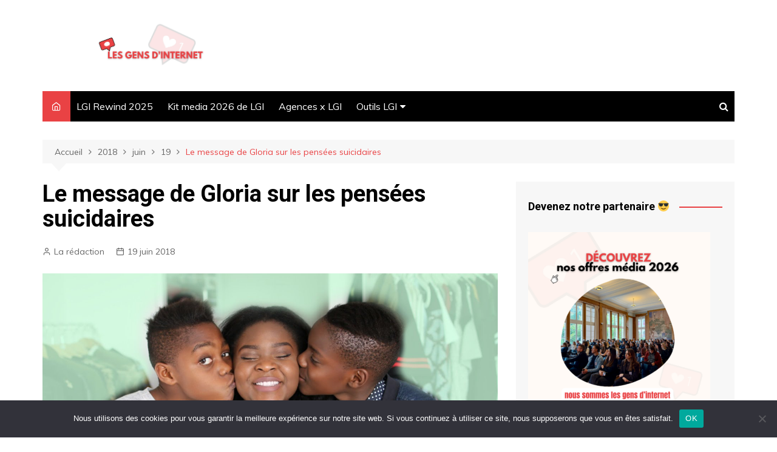

--- FILE ---
content_type: text/html; charset=UTF-8
request_url: https://gensdinternet.fr/2018/06/19/le-message-de-gloria-sur-les-pensees-suicidaires/
body_size: 18082
content:
		<!doctype html>
		<html lang="fr-FR">
	 	<head>
		<meta charset="UTF-8">
		<meta name="viewport" content="width=device-width, initial-scale=1">
		<link rel="profile" href="http://gmpg.org/xfn/11">
		<meta name='robots' content='index, follow, max-image-preview:large, max-snippet:-1, max-video-preview:-1' />
<script>window._wca = window._wca || [];</script>

	<!-- This site is optimized with the Yoast SEO plugin v21.8 - https://yoast.com/wordpress/plugins/seo/ -->
	<title>Le message de Gloria sur les pensées suicidaires - Les Gens d&#039;Internet</title>
	<link rel="canonical" href="https://gensdinternet.fr/2018/06/19/le-message-de-gloria-sur-les-pensees-suicidaires/" />
	<meta property="og:locale" content="fr_FR" />
	<meta property="og:type" content="article" />
	<meta property="og:title" content="Le message de Gloria sur les pensées suicidaires - Les Gens d&#039;Internet" />
	<meta property="og:description" content="Prenez soin de vos proches." />
	<meta property="og:url" content="https://gensdinternet.fr/2018/06/19/le-message-de-gloria-sur-les-pensees-suicidaires/" />
	<meta property="og:site_name" content="Les Gens d&#039;Internet" />
	<meta property="article:published_time" content="2018-06-19T10:00:03+00:00" />
	<meta property="og:image" content="https://gensdinternet.fr/wp-content/uploads/2018/01/mademoiselle-gloria.jpg" />
	<meta property="og:image:width" content="1280" />
	<meta property="og:image:height" content="715" />
	<meta property="og:image:type" content="image/jpeg" />
	<meta name="author" content="La rédaction" />
	<meta name="twitter:card" content="summary_large_image" />
	<meta name="twitter:creator" content="@Gensd_Internet" />
	<meta name="twitter:site" content="@Gensd_Internet" />
	<meta name="twitter:label1" content="Écrit par" />
	<meta name="twitter:data1" content="La rédaction" />
	<meta name="twitter:label2" content="Durée de lecture estimée" />
	<meta name="twitter:data2" content="1 minute" />
	<script type="application/ld+json" class="yoast-schema-graph">{"@context":"https://schema.org","@graph":[{"@type":"Article","@id":"https://gensdinternet.fr/2018/06/19/le-message-de-gloria-sur-les-pensees-suicidaires/#article","isPartOf":{"@id":"https://gensdinternet.fr/2018/06/19/le-message-de-gloria-sur-les-pensees-suicidaires/"},"author":{"name":"La rédaction","@id":"https://gensdinternet.fr/#/schema/person/fdb75cd192eed903d6bfd20fc3449e12"},"headline":"Le message de Gloria sur les pensées suicidaires","datePublished":"2018-06-19T10:00:03+00:00","dateModified":"2018-06-19T10:00:03+00:00","mainEntityOfPage":{"@id":"https://gensdinternet.fr/2018/06/19/le-message-de-gloria-sur-les-pensees-suicidaires/"},"wordCount":263,"commentCount":0,"publisher":{"@id":"https://gensdinternet.fr/#/schema/person/fdb75cd192eed903d6bfd20fc3449e12"},"image":{"@id":"https://gensdinternet.fr/2018/06/19/le-message-de-gloria-sur-les-pensees-suicidaires/#primaryimage"},"thumbnailUrl":"https://gensdinternet.fr/wp-content/uploads/2018/01/mademoiselle-gloria.jpg","keywords":["Gloria","suicide"],"articleSection":["YouTube"],"inLanguage":"fr-FR","potentialAction":[{"@type":"CommentAction","name":"Comment","target":["https://gensdinternet.fr/2018/06/19/le-message-de-gloria-sur-les-pensees-suicidaires/#respond"]}]},{"@type":"WebPage","@id":"https://gensdinternet.fr/2018/06/19/le-message-de-gloria-sur-les-pensees-suicidaires/","url":"https://gensdinternet.fr/2018/06/19/le-message-de-gloria-sur-les-pensees-suicidaires/","name":"Le message de Gloria sur les pensées suicidaires - Les Gens d&#039;Internet","isPartOf":{"@id":"https://gensdinternet.fr/#website"},"primaryImageOfPage":{"@id":"https://gensdinternet.fr/2018/06/19/le-message-de-gloria-sur-les-pensees-suicidaires/#primaryimage"},"image":{"@id":"https://gensdinternet.fr/2018/06/19/le-message-de-gloria-sur-les-pensees-suicidaires/#primaryimage"},"thumbnailUrl":"https://gensdinternet.fr/wp-content/uploads/2018/01/mademoiselle-gloria.jpg","datePublished":"2018-06-19T10:00:03+00:00","dateModified":"2018-06-19T10:00:03+00:00","breadcrumb":{"@id":"https://gensdinternet.fr/2018/06/19/le-message-de-gloria-sur-les-pensees-suicidaires/#breadcrumb"},"inLanguage":"fr-FR","potentialAction":[{"@type":"ReadAction","target":["https://gensdinternet.fr/2018/06/19/le-message-de-gloria-sur-les-pensees-suicidaires/"]}]},{"@type":"ImageObject","inLanguage":"fr-FR","@id":"https://gensdinternet.fr/2018/06/19/le-message-de-gloria-sur-les-pensees-suicidaires/#primaryimage","url":"https://gensdinternet.fr/wp-content/uploads/2018/01/mademoiselle-gloria.jpg","contentUrl":"https://gensdinternet.fr/wp-content/uploads/2018/01/mademoiselle-gloria.jpg","width":1280,"height":715},{"@type":"BreadcrumbList","@id":"https://gensdinternet.fr/2018/06/19/le-message-de-gloria-sur-les-pensees-suicidaires/#breadcrumb","itemListElement":[{"@type":"ListItem","position":1,"name":"Accueil","item":"https://gensdinternet.fr/"},{"@type":"ListItem","position":2,"name":"Le message de Gloria sur les pensées suicidaires"}]},{"@type":"WebSite","@id":"https://gensdinternet.fr/#website","url":"https://gensdinternet.fr/","name":"Les Gens d&#039;Internet - Tout savoir sur les blogueurs, YouTubeurs et Instagrameurs","description":"","publisher":{"@id":"https://gensdinternet.fr/#/schema/person/fdb75cd192eed903d6bfd20fc3449e12"},"potentialAction":[{"@type":"SearchAction","target":{"@type":"EntryPoint","urlTemplate":"https://gensdinternet.fr/?s={search_term_string}"},"query-input":"required name=search_term_string"}],"inLanguage":"fr-FR"},{"@type":["Person","Organization"],"@id":"https://gensdinternet.fr/#/schema/person/fdb75cd192eed903d6bfd20fc3449e12","name":"La rédaction","image":{"@type":"ImageObject","inLanguage":"fr-FR","@id":"https://gensdinternet.fr/#/schema/person/image/","url":"https://gensdinternet.fr/wp-content/uploads/2021/08/cropped-cropped-gens-dinternet-banniere.png","contentUrl":"https://gensdinternet.fr/wp-content/uploads/2021/08/cropped-cropped-gens-dinternet-banniere.png","width":1480,"height":370,"caption":"La rédaction"},"logo":{"@id":"https://gensdinternet.fr/#/schema/person/image/"},"description":"La rédaction du magazine en ligne Les Gens d'Internet rédige quotidiennement des articles sur le marketing d'influence et plus généralement, sur les réseaux sociaux. Pour nous contacter: contact@gensdinternet.fr","sameAs":["https://www.instagram.com/les_gens_dinternet/","https://www.linkedin.com/in/les-gens-d-internet/","https://twitter.com/Gensd_Internet","https://www.youtube.com/channel/UCfjB5E8SQ0aNmilPCjKPn_w?view_as=subscriber"]}]}</script>
	<!-- / Yoast SEO plugin. -->


<link rel='dns-prefetch' href='//stats.wp.com' />
<link rel='dns-prefetch' href='//fonts.googleapis.com' />
<link rel="alternate" type="application/rss+xml" title="Les Gens d&#039;Internet &raquo; Flux" href="https://gensdinternet.fr/feed/" />
<link rel="alternate" type="application/rss+xml" title="Les Gens d&#039;Internet &raquo; Flux des commentaires" href="https://gensdinternet.fr/comments/feed/" />
<link rel="alternate" type="application/rss+xml" title="Les Gens d&#039;Internet &raquo; Le message de Gloria sur les pensées suicidaires Flux des commentaires" href="https://gensdinternet.fr/2018/06/19/le-message-de-gloria-sur-les-pensees-suicidaires/feed/" />
<script type="text/javascript">
/* <![CDATA[ */
window._wpemojiSettings = {"baseUrl":"https:\/\/s.w.org\/images\/core\/emoji\/14.0.0\/72x72\/","ext":".png","svgUrl":"https:\/\/s.w.org\/images\/core\/emoji\/14.0.0\/svg\/","svgExt":".svg","source":{"concatemoji":"https:\/\/gensdinternet.fr\/wp-includes\/js\/wp-emoji-release.min.js?ver=6.4.7"}};
/*! This file is auto-generated */
!function(i,n){var o,s,e;function c(e){try{var t={supportTests:e,timestamp:(new Date).valueOf()};sessionStorage.setItem(o,JSON.stringify(t))}catch(e){}}function p(e,t,n){e.clearRect(0,0,e.canvas.width,e.canvas.height),e.fillText(t,0,0);var t=new Uint32Array(e.getImageData(0,0,e.canvas.width,e.canvas.height).data),r=(e.clearRect(0,0,e.canvas.width,e.canvas.height),e.fillText(n,0,0),new Uint32Array(e.getImageData(0,0,e.canvas.width,e.canvas.height).data));return t.every(function(e,t){return e===r[t]})}function u(e,t,n){switch(t){case"flag":return n(e,"\ud83c\udff3\ufe0f\u200d\u26a7\ufe0f","\ud83c\udff3\ufe0f\u200b\u26a7\ufe0f")?!1:!n(e,"\ud83c\uddfa\ud83c\uddf3","\ud83c\uddfa\u200b\ud83c\uddf3")&&!n(e,"\ud83c\udff4\udb40\udc67\udb40\udc62\udb40\udc65\udb40\udc6e\udb40\udc67\udb40\udc7f","\ud83c\udff4\u200b\udb40\udc67\u200b\udb40\udc62\u200b\udb40\udc65\u200b\udb40\udc6e\u200b\udb40\udc67\u200b\udb40\udc7f");case"emoji":return!n(e,"\ud83e\udef1\ud83c\udffb\u200d\ud83e\udef2\ud83c\udfff","\ud83e\udef1\ud83c\udffb\u200b\ud83e\udef2\ud83c\udfff")}return!1}function f(e,t,n){var r="undefined"!=typeof WorkerGlobalScope&&self instanceof WorkerGlobalScope?new OffscreenCanvas(300,150):i.createElement("canvas"),a=r.getContext("2d",{willReadFrequently:!0}),o=(a.textBaseline="top",a.font="600 32px Arial",{});return e.forEach(function(e){o[e]=t(a,e,n)}),o}function t(e){var t=i.createElement("script");t.src=e,t.defer=!0,i.head.appendChild(t)}"undefined"!=typeof Promise&&(o="wpEmojiSettingsSupports",s=["flag","emoji"],n.supports={everything:!0,everythingExceptFlag:!0},e=new Promise(function(e){i.addEventListener("DOMContentLoaded",e,{once:!0})}),new Promise(function(t){var n=function(){try{var e=JSON.parse(sessionStorage.getItem(o));if("object"==typeof e&&"number"==typeof e.timestamp&&(new Date).valueOf()<e.timestamp+604800&&"object"==typeof e.supportTests)return e.supportTests}catch(e){}return null}();if(!n){if("undefined"!=typeof Worker&&"undefined"!=typeof OffscreenCanvas&&"undefined"!=typeof URL&&URL.createObjectURL&&"undefined"!=typeof Blob)try{var e="postMessage("+f.toString()+"("+[JSON.stringify(s),u.toString(),p.toString()].join(",")+"));",r=new Blob([e],{type:"text/javascript"}),a=new Worker(URL.createObjectURL(r),{name:"wpTestEmojiSupports"});return void(a.onmessage=function(e){c(n=e.data),a.terminate(),t(n)})}catch(e){}c(n=f(s,u,p))}t(n)}).then(function(e){for(var t in e)n.supports[t]=e[t],n.supports.everything=n.supports.everything&&n.supports[t],"flag"!==t&&(n.supports.everythingExceptFlag=n.supports.everythingExceptFlag&&n.supports[t]);n.supports.everythingExceptFlag=n.supports.everythingExceptFlag&&!n.supports.flag,n.DOMReady=!1,n.readyCallback=function(){n.DOMReady=!0}}).then(function(){return e}).then(function(){var e;n.supports.everything||(n.readyCallback(),(e=n.source||{}).concatemoji?t(e.concatemoji):e.wpemoji&&e.twemoji&&(t(e.twemoji),t(e.wpemoji)))}))}((window,document),window._wpemojiSettings);
/* ]]> */
</script>
<style id='wp-emoji-styles-inline-css' type='text/css'>

	img.wp-smiley, img.emoji {
		display: inline !important;
		border: none !important;
		box-shadow: none !important;
		height: 1em !important;
		width: 1em !important;
		margin: 0 0.07em !important;
		vertical-align: -0.1em !important;
		background: none !important;
		padding: 0 !important;
	}
</style>
<link rel='stylesheet' id='wp-block-library-css' href='https://gensdinternet.fr/wp-includes/css/dist/block-library/style.min.css?ver=6.4.7' type='text/css' media='all' />
<style id='wp-block-library-inline-css' type='text/css'>
.has-text-align-justify{text-align:justify;}
</style>
<style id='wp-block-library-theme-inline-css' type='text/css'>
.wp-block-audio figcaption{color:#555;font-size:13px;text-align:center}.is-dark-theme .wp-block-audio figcaption{color:hsla(0,0%,100%,.65)}.wp-block-audio{margin:0 0 1em}.wp-block-code{border:1px solid #ccc;border-radius:4px;font-family:Menlo,Consolas,monaco,monospace;padding:.8em 1em}.wp-block-embed figcaption{color:#555;font-size:13px;text-align:center}.is-dark-theme .wp-block-embed figcaption{color:hsla(0,0%,100%,.65)}.wp-block-embed{margin:0 0 1em}.blocks-gallery-caption{color:#555;font-size:13px;text-align:center}.is-dark-theme .blocks-gallery-caption{color:hsla(0,0%,100%,.65)}.wp-block-image figcaption{color:#555;font-size:13px;text-align:center}.is-dark-theme .wp-block-image figcaption{color:hsla(0,0%,100%,.65)}.wp-block-image{margin:0 0 1em}.wp-block-pullquote{border-bottom:4px solid;border-top:4px solid;color:currentColor;margin-bottom:1.75em}.wp-block-pullquote cite,.wp-block-pullquote footer,.wp-block-pullquote__citation{color:currentColor;font-size:.8125em;font-style:normal;text-transform:uppercase}.wp-block-quote{border-left:.25em solid;margin:0 0 1.75em;padding-left:1em}.wp-block-quote cite,.wp-block-quote footer{color:currentColor;font-size:.8125em;font-style:normal;position:relative}.wp-block-quote.has-text-align-right{border-left:none;border-right:.25em solid;padding-left:0;padding-right:1em}.wp-block-quote.has-text-align-center{border:none;padding-left:0}.wp-block-quote.is-large,.wp-block-quote.is-style-large,.wp-block-quote.is-style-plain{border:none}.wp-block-search .wp-block-search__label{font-weight:700}.wp-block-search__button{border:1px solid #ccc;padding:.375em .625em}:where(.wp-block-group.has-background){padding:1.25em 2.375em}.wp-block-separator.has-css-opacity{opacity:.4}.wp-block-separator{border:none;border-bottom:2px solid;margin-left:auto;margin-right:auto}.wp-block-separator.has-alpha-channel-opacity{opacity:1}.wp-block-separator:not(.is-style-wide):not(.is-style-dots){width:100px}.wp-block-separator.has-background:not(.is-style-dots){border-bottom:none;height:1px}.wp-block-separator.has-background:not(.is-style-wide):not(.is-style-dots){height:2px}.wp-block-table{margin:0 0 1em}.wp-block-table td,.wp-block-table th{word-break:normal}.wp-block-table figcaption{color:#555;font-size:13px;text-align:center}.is-dark-theme .wp-block-table figcaption{color:hsla(0,0%,100%,.65)}.wp-block-video figcaption{color:#555;font-size:13px;text-align:center}.is-dark-theme .wp-block-video figcaption{color:hsla(0,0%,100%,.65)}.wp-block-video{margin:0 0 1em}.wp-block-template-part.has-background{margin-bottom:0;margin-top:0;padding:1.25em 2.375em}
</style>
<link rel='stylesheet' id='mediaelement-css' href='https://gensdinternet.fr/wp-includes/js/mediaelement/mediaelementplayer-legacy.min.css?ver=4.2.17' type='text/css' media='all' />
<link rel='stylesheet' id='wp-mediaelement-css' href='https://gensdinternet.fr/wp-includes/js/mediaelement/wp-mediaelement.min.css?ver=6.4.7' type='text/css' media='all' />
<style id='classic-theme-styles-inline-css' type='text/css'>
/*! This file is auto-generated */
.wp-block-button__link{color:#fff;background-color:#32373c;border-radius:9999px;box-shadow:none;text-decoration:none;padding:calc(.667em + 2px) calc(1.333em + 2px);font-size:1.125em}.wp-block-file__button{background:#32373c;color:#fff;text-decoration:none}
</style>
<style id='global-styles-inline-css' type='text/css'>
body{--wp--preset--color--black: #000000;--wp--preset--color--cyan-bluish-gray: #abb8c3;--wp--preset--color--white: #ffffff;--wp--preset--color--pale-pink: #f78da7;--wp--preset--color--vivid-red: #cf2e2e;--wp--preset--color--luminous-vivid-orange: #ff6900;--wp--preset--color--luminous-vivid-amber: #fcb900;--wp--preset--color--light-green-cyan: #7bdcb5;--wp--preset--color--vivid-green-cyan: #00d084;--wp--preset--color--pale-cyan-blue: #8ed1fc;--wp--preset--color--vivid-cyan-blue: #0693e3;--wp--preset--color--vivid-purple: #9b51e0;--wp--preset--gradient--vivid-cyan-blue-to-vivid-purple: linear-gradient(135deg,rgba(6,147,227,1) 0%,rgb(155,81,224) 100%);--wp--preset--gradient--light-green-cyan-to-vivid-green-cyan: linear-gradient(135deg,rgb(122,220,180) 0%,rgb(0,208,130) 100%);--wp--preset--gradient--luminous-vivid-amber-to-luminous-vivid-orange: linear-gradient(135deg,rgba(252,185,0,1) 0%,rgba(255,105,0,1) 100%);--wp--preset--gradient--luminous-vivid-orange-to-vivid-red: linear-gradient(135deg,rgba(255,105,0,1) 0%,rgb(207,46,46) 100%);--wp--preset--gradient--very-light-gray-to-cyan-bluish-gray: linear-gradient(135deg,rgb(238,238,238) 0%,rgb(169,184,195) 100%);--wp--preset--gradient--cool-to-warm-spectrum: linear-gradient(135deg,rgb(74,234,220) 0%,rgb(151,120,209) 20%,rgb(207,42,186) 40%,rgb(238,44,130) 60%,rgb(251,105,98) 80%,rgb(254,248,76) 100%);--wp--preset--gradient--blush-light-purple: linear-gradient(135deg,rgb(255,206,236) 0%,rgb(152,150,240) 100%);--wp--preset--gradient--blush-bordeaux: linear-gradient(135deg,rgb(254,205,165) 0%,rgb(254,45,45) 50%,rgb(107,0,62) 100%);--wp--preset--gradient--luminous-dusk: linear-gradient(135deg,rgb(255,203,112) 0%,rgb(199,81,192) 50%,rgb(65,88,208) 100%);--wp--preset--gradient--pale-ocean: linear-gradient(135deg,rgb(255,245,203) 0%,rgb(182,227,212) 50%,rgb(51,167,181) 100%);--wp--preset--gradient--electric-grass: linear-gradient(135deg,rgb(202,248,128) 0%,rgb(113,206,126) 100%);--wp--preset--gradient--midnight: linear-gradient(135deg,rgb(2,3,129) 0%,rgb(40,116,252) 100%);--wp--preset--font-size--small: 16px;--wp--preset--font-size--medium: 28px;--wp--preset--font-size--large: 32px;--wp--preset--font-size--x-large: 42px;--wp--preset--font-size--larger: 38px;--wp--preset--spacing--20: 0.44rem;--wp--preset--spacing--30: 0.67rem;--wp--preset--spacing--40: 1rem;--wp--preset--spacing--50: 1.5rem;--wp--preset--spacing--60: 2.25rem;--wp--preset--spacing--70: 3.38rem;--wp--preset--spacing--80: 5.06rem;--wp--preset--shadow--natural: 6px 6px 9px rgba(0, 0, 0, 0.2);--wp--preset--shadow--deep: 12px 12px 50px rgba(0, 0, 0, 0.4);--wp--preset--shadow--sharp: 6px 6px 0px rgba(0, 0, 0, 0.2);--wp--preset--shadow--outlined: 6px 6px 0px -3px rgba(255, 255, 255, 1), 6px 6px rgba(0, 0, 0, 1);--wp--preset--shadow--crisp: 6px 6px 0px rgba(0, 0, 0, 1);}:where(.is-layout-flex){gap: 0.5em;}:where(.is-layout-grid){gap: 0.5em;}body .is-layout-flow > .alignleft{float: left;margin-inline-start: 0;margin-inline-end: 2em;}body .is-layout-flow > .alignright{float: right;margin-inline-start: 2em;margin-inline-end: 0;}body .is-layout-flow > .aligncenter{margin-left: auto !important;margin-right: auto !important;}body .is-layout-constrained > .alignleft{float: left;margin-inline-start: 0;margin-inline-end: 2em;}body .is-layout-constrained > .alignright{float: right;margin-inline-start: 2em;margin-inline-end: 0;}body .is-layout-constrained > .aligncenter{margin-left: auto !important;margin-right: auto !important;}body .is-layout-constrained > :where(:not(.alignleft):not(.alignright):not(.alignfull)){max-width: var(--wp--style--global--content-size);margin-left: auto !important;margin-right: auto !important;}body .is-layout-constrained > .alignwide{max-width: var(--wp--style--global--wide-size);}body .is-layout-flex{display: flex;}body .is-layout-flex{flex-wrap: wrap;align-items: center;}body .is-layout-flex > *{margin: 0;}body .is-layout-grid{display: grid;}body .is-layout-grid > *{margin: 0;}:where(.wp-block-columns.is-layout-flex){gap: 2em;}:where(.wp-block-columns.is-layout-grid){gap: 2em;}:where(.wp-block-post-template.is-layout-flex){gap: 1.25em;}:where(.wp-block-post-template.is-layout-grid){gap: 1.25em;}.has-black-color{color: var(--wp--preset--color--black) !important;}.has-cyan-bluish-gray-color{color: var(--wp--preset--color--cyan-bluish-gray) !important;}.has-white-color{color: var(--wp--preset--color--white) !important;}.has-pale-pink-color{color: var(--wp--preset--color--pale-pink) !important;}.has-vivid-red-color{color: var(--wp--preset--color--vivid-red) !important;}.has-luminous-vivid-orange-color{color: var(--wp--preset--color--luminous-vivid-orange) !important;}.has-luminous-vivid-amber-color{color: var(--wp--preset--color--luminous-vivid-amber) !important;}.has-light-green-cyan-color{color: var(--wp--preset--color--light-green-cyan) !important;}.has-vivid-green-cyan-color{color: var(--wp--preset--color--vivid-green-cyan) !important;}.has-pale-cyan-blue-color{color: var(--wp--preset--color--pale-cyan-blue) !important;}.has-vivid-cyan-blue-color{color: var(--wp--preset--color--vivid-cyan-blue) !important;}.has-vivid-purple-color{color: var(--wp--preset--color--vivid-purple) !important;}.has-black-background-color{background-color: var(--wp--preset--color--black) !important;}.has-cyan-bluish-gray-background-color{background-color: var(--wp--preset--color--cyan-bluish-gray) !important;}.has-white-background-color{background-color: var(--wp--preset--color--white) !important;}.has-pale-pink-background-color{background-color: var(--wp--preset--color--pale-pink) !important;}.has-vivid-red-background-color{background-color: var(--wp--preset--color--vivid-red) !important;}.has-luminous-vivid-orange-background-color{background-color: var(--wp--preset--color--luminous-vivid-orange) !important;}.has-luminous-vivid-amber-background-color{background-color: var(--wp--preset--color--luminous-vivid-amber) !important;}.has-light-green-cyan-background-color{background-color: var(--wp--preset--color--light-green-cyan) !important;}.has-vivid-green-cyan-background-color{background-color: var(--wp--preset--color--vivid-green-cyan) !important;}.has-pale-cyan-blue-background-color{background-color: var(--wp--preset--color--pale-cyan-blue) !important;}.has-vivid-cyan-blue-background-color{background-color: var(--wp--preset--color--vivid-cyan-blue) !important;}.has-vivid-purple-background-color{background-color: var(--wp--preset--color--vivid-purple) !important;}.has-black-border-color{border-color: var(--wp--preset--color--black) !important;}.has-cyan-bluish-gray-border-color{border-color: var(--wp--preset--color--cyan-bluish-gray) !important;}.has-white-border-color{border-color: var(--wp--preset--color--white) !important;}.has-pale-pink-border-color{border-color: var(--wp--preset--color--pale-pink) !important;}.has-vivid-red-border-color{border-color: var(--wp--preset--color--vivid-red) !important;}.has-luminous-vivid-orange-border-color{border-color: var(--wp--preset--color--luminous-vivid-orange) !important;}.has-luminous-vivid-amber-border-color{border-color: var(--wp--preset--color--luminous-vivid-amber) !important;}.has-light-green-cyan-border-color{border-color: var(--wp--preset--color--light-green-cyan) !important;}.has-vivid-green-cyan-border-color{border-color: var(--wp--preset--color--vivid-green-cyan) !important;}.has-pale-cyan-blue-border-color{border-color: var(--wp--preset--color--pale-cyan-blue) !important;}.has-vivid-cyan-blue-border-color{border-color: var(--wp--preset--color--vivid-cyan-blue) !important;}.has-vivid-purple-border-color{border-color: var(--wp--preset--color--vivid-purple) !important;}.has-vivid-cyan-blue-to-vivid-purple-gradient-background{background: var(--wp--preset--gradient--vivid-cyan-blue-to-vivid-purple) !important;}.has-light-green-cyan-to-vivid-green-cyan-gradient-background{background: var(--wp--preset--gradient--light-green-cyan-to-vivid-green-cyan) !important;}.has-luminous-vivid-amber-to-luminous-vivid-orange-gradient-background{background: var(--wp--preset--gradient--luminous-vivid-amber-to-luminous-vivid-orange) !important;}.has-luminous-vivid-orange-to-vivid-red-gradient-background{background: var(--wp--preset--gradient--luminous-vivid-orange-to-vivid-red) !important;}.has-very-light-gray-to-cyan-bluish-gray-gradient-background{background: var(--wp--preset--gradient--very-light-gray-to-cyan-bluish-gray) !important;}.has-cool-to-warm-spectrum-gradient-background{background: var(--wp--preset--gradient--cool-to-warm-spectrum) !important;}.has-blush-light-purple-gradient-background{background: var(--wp--preset--gradient--blush-light-purple) !important;}.has-blush-bordeaux-gradient-background{background: var(--wp--preset--gradient--blush-bordeaux) !important;}.has-luminous-dusk-gradient-background{background: var(--wp--preset--gradient--luminous-dusk) !important;}.has-pale-ocean-gradient-background{background: var(--wp--preset--gradient--pale-ocean) !important;}.has-electric-grass-gradient-background{background: var(--wp--preset--gradient--electric-grass) !important;}.has-midnight-gradient-background{background: var(--wp--preset--gradient--midnight) !important;}.has-small-font-size{font-size: var(--wp--preset--font-size--small) !important;}.has-medium-font-size{font-size: var(--wp--preset--font-size--medium) !important;}.has-large-font-size{font-size: var(--wp--preset--font-size--large) !important;}.has-x-large-font-size{font-size: var(--wp--preset--font-size--x-large) !important;}
.wp-block-navigation a:where(:not(.wp-element-button)){color: inherit;}
:where(.wp-block-post-template.is-layout-flex){gap: 1.25em;}:where(.wp-block-post-template.is-layout-grid){gap: 1.25em;}
:where(.wp-block-columns.is-layout-flex){gap: 2em;}:where(.wp-block-columns.is-layout-grid){gap: 2em;}
.wp-block-pullquote{font-size: 1.5em;line-height: 1.6;}
</style>
<link rel='stylesheet' id='cookie-notice-front-css' href='https://gensdinternet.fr/wp-content/plugins/cookie-notice/css/front.min.css?ver=2.5.7' type='text/css' media='all' />
<link rel='stylesheet' id='woocommerce-layout-css' href='https://gensdinternet.fr/wp-content/plugins/woocommerce/assets/css/woocommerce-layout.css?ver=8.4.2' type='text/css' media='all' />
<style id='woocommerce-layout-inline-css' type='text/css'>

	.infinite-scroll .woocommerce-pagination {
		display: none;
	}
</style>
<link rel='stylesheet' id='woocommerce-smallscreen-css' href='https://gensdinternet.fr/wp-content/plugins/woocommerce/assets/css/woocommerce-smallscreen.css?ver=8.4.2' type='text/css' media='only screen and (max-width: 768px)' />
<link rel='stylesheet' id='woocommerce-general-css' href='https://gensdinternet.fr/wp-content/plugins/woocommerce/assets/css/woocommerce.css?ver=8.4.2' type='text/css' media='all' />
<style id='woocommerce-inline-inline-css' type='text/css'>
.woocommerce form .form-row .required { visibility: visible; }
</style>
<link rel='stylesheet' id='cream-magazine-style-css' href='https://gensdinternet.fr/wp-content/themes/cream-magazine/style.css?ver=2.0.9' type='text/css' media='all' />
<link crossorigin="anonymous" rel='stylesheet' id='cream-magazine-fonts-css' href='https://fonts.googleapis.com/css?family=Roboto%3A400%2C400i%2C500%2C500i%2C700%2C700i%7CMuli%3A400%2C400i%2C600%2C600i%2C700%2C700i%2C800%2C800i&#038;subset=latin%2Clatin-ext&#038;ver=6.4.7' type='text/css' media='all' />
<link rel='stylesheet' id='cream-magazine-main-css' href='https://gensdinternet.fr/wp-content/themes/cream-magazine/assets/dist/css/main.css?ver=2.0.9' type='text/css' media='all' />
<link rel='stylesheet' id='upw_theme_standard-css' href='https://gensdinternet.fr/wp-content/plugins/ultimate-posts-widget/css/upw-theme-standard.min.css?ver=6.4.7' type='text/css' media='all' />
<link rel='stylesheet' id='tablepress-default-css' href='https://gensdinternet.fr/wp-content/plugins/tablepress/css/build/default.css?ver=3.2.1' type='text/css' media='all' />
<script type="text/javascript" id="cookie-notice-front-js-before">
/* <![CDATA[ */
var cnArgs = {"ajaxUrl":"https:\/\/gensdinternet.fr\/wp-admin\/admin-ajax.php","nonce":"158c3c8e38","hideEffect":"fade","position":"bottom","onScroll":false,"onScrollOffset":100,"onClick":false,"cookieName":"cookie_notice_accepted","cookieTime":2592000,"cookieTimeRejected":2592000,"globalCookie":false,"redirection":false,"cache":false,"revokeCookies":false,"revokeCookiesOpt":"automatic"};
/* ]]> */
</script>
<script type="text/javascript" src="https://gensdinternet.fr/wp-content/plugins/cookie-notice/js/front.min.js?ver=2.5.7" id="cookie-notice-front-js"></script>
<script type="text/javascript" src="https://gensdinternet.fr/wp-includes/js/jquery/jquery.min.js?ver=3.7.1" id="jquery-core-js"></script>
<script type="text/javascript" src="https://gensdinternet.fr/wp-includes/js/jquery/jquery-migrate.min.js?ver=3.4.1" id="jquery-migrate-js"></script>
<script type="text/javascript" src="https://gensdinternet.fr/wp-content/plugins/woocommerce/assets/js/jquery-blockui/jquery.blockUI.min.js?ver=2.7.0-wc.8.4.2" id="jquery-blockui-js" defer="defer" data-wp-strategy="defer"></script>
<script type="text/javascript" id="wc-add-to-cart-js-extra">
/* <![CDATA[ */
var wc_add_to_cart_params = {"ajax_url":"\/wp-admin\/admin-ajax.php","wc_ajax_url":"\/?wc-ajax=%%endpoint%%","i18n_view_cart":"Voir le panier","cart_url":"https:\/\/gensdinternet.fr\/panier\/","is_cart":"","cart_redirect_after_add":"no"};
/* ]]> */
</script>
<script type="text/javascript" src="https://gensdinternet.fr/wp-content/plugins/woocommerce/assets/js/frontend/add-to-cart.min.js?ver=8.4.2" id="wc-add-to-cart-js" defer="defer" data-wp-strategy="defer"></script>
<script type="text/javascript" src="https://gensdinternet.fr/wp-content/plugins/woocommerce/assets/js/js-cookie/js.cookie.min.js?ver=2.1.4-wc.8.4.2" id="js-cookie-js" defer="defer" data-wp-strategy="defer"></script>
<script type="text/javascript" id="woocommerce-js-extra">
/* <![CDATA[ */
var woocommerce_params = {"ajax_url":"\/wp-admin\/admin-ajax.php","wc_ajax_url":"\/?wc-ajax=%%endpoint%%"};
/* ]]> */
</script>
<script type="text/javascript" src="https://gensdinternet.fr/wp-content/plugins/woocommerce/assets/js/frontend/woocommerce.min.js?ver=8.4.2" id="woocommerce-js" defer="defer" data-wp-strategy="defer"></script>
<script defer type="text/javascript" src="https://stats.wp.com/s-202605.js" id="woocommerce-analytics-js"></script>
<link rel="https://api.w.org/" href="https://gensdinternet.fr/wp-json/" /><link rel="alternate" type="application/json" href="https://gensdinternet.fr/wp-json/wp/v2/posts/2156" /><link rel="EditURI" type="application/rsd+xml" title="RSD" href="https://gensdinternet.fr/xmlrpc.php?rsd" />
<meta name="generator" content="WordPress 6.4.7" />
<meta name="generator" content="WooCommerce 8.4.2" />
<link rel='shortlink' href='https://gensdinternet.fr/?p=2156' />
<link rel="alternate" type="application/json+oembed" href="https://gensdinternet.fr/wp-json/oembed/1.0/embed?url=https%3A%2F%2Fgensdinternet.fr%2F2018%2F06%2F19%2Fle-message-de-gloria-sur-les-pensees-suicidaires%2F" />
<link rel="alternate" type="text/xml+oembed" href="https://gensdinternet.fr/wp-json/oembed/1.0/embed?url=https%3A%2F%2Fgensdinternet.fr%2F2018%2F06%2F19%2Fle-message-de-gloria-sur-les-pensees-suicidaires%2F&#038;format=xml" />

		<!-- GA Google Analytics @ https://m0n.co/ga -->
		<script async src="https://www.googletagmanager.com/gtag/js?id=G-9RTN2WWST7"></script>
		<script>
			window.dataLayer = window.dataLayer || [];
			function gtag(){dataLayer.push(arguments);}
			gtag('js', new Date());
			gtag('config', 'G-9RTN2WWST7');
		</script>

		<style>img#wpstats{display:none}</style>
		<link rel="pingback" href="https://gensdinternet.fr/xmlrpc.php">		<style>
							a:hover {

					text-decoration: none !important;
				}
								button,
				input[type="button"],
				input[type="reset"],
				input[type="submit"],
				.primary-navigation > ul > li.home-btn,
				.cm_header_lay_three .primary-navigation > ul > li.home-btn,
				.news_ticker_wrap .ticker_head,
				#toTop,
				.section-title h2::after,
				.sidebar-widget-area .widget .widget-title h2::after,
				.footer-widget-container .widget .widget-title h2::after,
				#comments div#respond h3#reply-title::after,
				#comments h2.comments-title:after,
				.post_tags a,
				.owl-carousel .owl-nav button.owl-prev, 
				.owl-carousel .owl-nav button.owl-next,
				.cm_author_widget .author-detail-link a,
				.error_foot form input[type="submit"], 
				.widget_search form input[type="submit"],
				.header-search-container input[type="submit"],
				.trending_widget_carousel .owl-dots button.owl-dot,
				.pagination .page-numbers.current,
				.post-navigation .nav-links .nav-previous a, 
				.post-navigation .nav-links .nav-next a,
				#comments form input[type="submit"],
				footer .widget.widget_search form input[type="submit"]:hover,
				.widget_product_search .woocommerce-product-search button[type="submit"],
				.woocommerce ul.products li.product .button,
				.woocommerce .woocommerce-pagination ul.page-numbers li span.current,
				.woocommerce .product div.summary .cart button.single_add_to_cart_button,
				.woocommerce .product div.woocommerce-tabs div.panel #reviews #review_form_wrapper .comment-form p.form-submit .submit,
				.woocommerce .product section.related > h2::after,
				.woocommerce .cart .button:hover, 
				.woocommerce .cart .button:focus, 
				.woocommerce .cart input.button:hover, 
				.woocommerce .cart input.button:focus, 
				.woocommerce #respond input#submit:hover, 
				.woocommerce #respond input#submit:focus, 
				.woocommerce button.button:hover, 
				.woocommerce button.button:focus, 
				.woocommerce input.button:hover, 
				.woocommerce input.button:focus,
				.woocommerce #respond input#submit.alt:hover, 
				.woocommerce a.button.alt:hover, 
				.woocommerce button.button.alt:hover, 
				.woocommerce input.button.alt:hover,
				.woocommerce a.remove:hover,
				.woocommerce-account .woocommerce-MyAccount-navigation ul li.is-active a,
				.woocommerce a.button:hover, 
				.woocommerce a.button:focus,
				.widget_product_tag_cloud .tagcloud a:hover, 
				.widget_product_tag_cloud .tagcloud a:focus,
				.woocommerce .widget_price_filter .price_slider_wrapper .ui-slider .ui-slider-handle,
				.error_page_top_portion,
				.primary-navigation ul li a span.menu-item-description {

					background-color: #e94244;
				}
				

				a:hover,
				.post_title h2 a:hover,
				.post_title h2 a:focus,
				.post_meta li a:hover,
				.post_meta li a:focus,
				ul.social-icons li a[href*=".com"]:hover::before,
				.ticker_carousel .owl-nav button.owl-prev i, 
				.ticker_carousel .owl-nav button.owl-next i,
				.news_ticker_wrap .ticker_items .item a:hover,
				.news_ticker_wrap .ticker_items .item a:focus,
				.cm_banner .post_title h2 a:hover,
				.cm_banner .post_meta li a:hover,
				.cm_middle_post_widget_one .post_title h2 a:hover, 
				.cm_middle_post_widget_one .post_meta li a:hover,
				.cm_middle_post_widget_three .post_thumb .post-holder a:hover,
				.cm_middle_post_widget_three .post_thumb .post-holder a:focus,
				.cm_middle_post_widget_six .middle_widget_six_carousel .item .card .card_content a:hover, 
				.cm_middle_post_widget_six .middle_widget_six_carousel .item .card .card_content a:focus,
				.cm_post_widget_twelve .card .post-holder a:hover, 
				.cm_post_widget_twelve .card .post-holder a:focus,
				.cm_post_widget_seven .card .card_content a:hover, 
				.cm_post_widget_seven .card .card_content a:focus,
				.copyright_section a:hover,
				.footer_nav ul li a:hover,
				.breadcrumb ul li:last-child span,
				.pagination .page-numbers:hover,
				#comments ol.comment-list li article footer.comment-meta .comment-metadata span.edit-link a:hover,
				#comments ol.comment-list li article .reply a:hover,
				.social-share ul li a:hover,
				ul.social-icons li a:hover,
				ul.social-icons li a:focus,
				.woocommerce ul.products li.product a:hover,
				.woocommerce ul.products li.product .price,
				.woocommerce .woocommerce-pagination ul.page-numbers li a.page-numbers:hover,
				.woocommerce div.product p.price, 
				.woocommerce div.product span.price,
				.video_section .video_details .post_title h2 a:hover,
				.primary-navigation.dark li a:hover,
				footer .footer_inner a:hover,
				.footer-widget-container ul.post_meta li:hover span, 
				.footer-widget-container ul.post_meta li:hover a,
				ul.post_meta li a:hover,
				.cm-post-widget-two .big-card .post-holder .post_title h2 a:hover,
				.cm-post-widget-two .big-card .post_meta li a:hover,
				.copyright_section .copyrights a,
				.breadcrumb ul li a:hover, 
				.breadcrumb ul li a:hover span {

					color: #e94244;
				}
				
				.ticker_carousel .owl-nav button.owl-prev, 
				.ticker_carousel .owl-nav button.owl-next,
				.error_foot form input[type="submit"], 
				.widget_search form input[type="submit"],
				.pagination .page-numbers:hover,
				#comments form input[type="submit"],
				.social-share ul li a:hover,
				.header-search-container .search-form-entry,
				.widget_product_search .woocommerce-product-search button[type="submit"],
				.woocommerce .woocommerce-pagination ul.page-numbers li span.current,
				.woocommerce .woocommerce-pagination ul.page-numbers li a.page-numbers:hover,
				.woocommerce a.remove:hover,
				.ticker_carousel .owl-nav button.owl-prev:hover, 
				.ticker_carousel .owl-nav button.owl-next:hover,
				footer .widget.widget_search form input[type="submit"]:hover,
				.trending_widget_carousel .owl-dots button.owl-dot,
				.the_content blockquote,
				.widget_tag_cloud .tagcloud a:hover {

					border-color: #e94244;
				}
								header .mask {
					background-color: rgba(0,0,0,0.2);
				}
								.site-description {

					color: #000000;
				}
								body {

					font-family: Muli;
				}
								h1, 
				h2, 
				h3, 
				h4, 
				h5, 
				h6, 
				.site-title {

					font-family: Roboto;
				}
									.entry_cats ul.post-categories li a {

						background-color: #e94244;
					}
										.entry_cats ul.post-categories li a {

						color: #fff;
					}
										.entry_cats ul.post-categories li a:hover {

						background-color: #efefef;
					}
										.entry_cats ul.post-categories li a:hover {

						color: #fff;
					}
					
				.the_content a,
				.the_content a {

					color: #e94244;
				}
								.the_content a:hover,
				.the_content a:hover {

					color: #010101;
				}
							.post-display-grid .card_content .cm-post-excerpt {
				margin-top: 15px;
			}
		</style>
			<noscript><style>.woocommerce-product-gallery{ opacity: 1 !important; }</style></noscript>
	<meta name="generator" content="Elementor 3.20.2; features: e_optimized_assets_loading, e_optimized_css_loading, e_font_icon_svg, additional_custom_breakpoints, block_editor_assets_optimize, e_image_loading_optimization; settings: css_print_method-external, google_font-enabled, font_display-swap">
		<style type="text/css">
					.site-title,
			.site-description {
				position: absolute;
				clip: rect(1px, 1px, 1px, 1px);
			}
				</style>
		<link rel="amphtml" href="https://gensdinternet.fr/2018/06/19/le-message-de-gloria-sur-les-pensees-suicidaires/amp/"><link rel="icon" href="https://gensdinternet.fr/wp-content/uploads/2021/08/cropped-L-G-I-1-32x32.png" sizes="32x32" />
<link rel="icon" href="https://gensdinternet.fr/wp-content/uploads/2021/08/cropped-L-G-I-1-192x192.png" sizes="192x192" />
<link rel="apple-touch-icon" href="https://gensdinternet.fr/wp-content/uploads/2021/08/cropped-L-G-I-1-180x180.png" />
<meta name="msapplication-TileImage" content="https://gensdinternet.fr/wp-content/uploads/2021/08/cropped-L-G-I-1-270x270.png" />
	</head>
 	 		<body class="post-template-default single single-post postid-2156 single-format-standard wp-custom-logo wp-embed-responsive theme-cream-magazine cookies-not-set woocommerce-no-js cm-mobile-content-sidebar right-sidebar cm_woocommerce woocommerce-active elementor-default elementor-kit-29846">
                        <a class="skip-link screen-reader-text" href="#content">Aller au contenu</a>
         		<div class="page-wrapper">
 	<header class="general-header cm-header-style-one">
        <div class="cm-container">
        <div class="logo-container">
            <div class="row align-items-center">
                <div class="cm-col-lg-4 cm-col-12">
                     		<div class="logo">
 			<a href="https://gensdinternet.fr/" class="custom-logo-link" rel="home"><img fetchpriority="high" width="1480" height="370" src="https://gensdinternet.fr/wp-content/uploads/2021/08/cropped-cropped-gens-dinternet-banniere.png" class="custom-logo" alt="les gens d&#039;internet" decoding="async" srcset="https://gensdinternet.fr/wp-content/uploads/2021/08/cropped-cropped-gens-dinternet-banniere.png 1480w, https://gensdinternet.fr/wp-content/uploads/2021/08/cropped-cropped-gens-dinternet-banniere-600x150.png 600w, https://gensdinternet.fr/wp-content/uploads/2021/08/cropped-cropped-gens-dinternet-banniere-300x75.png 300w, https://gensdinternet.fr/wp-content/uploads/2021/08/cropped-cropped-gens-dinternet-banniere-1024x256.png 1024w, https://gensdinternet.fr/wp-content/uploads/2021/08/cropped-cropped-gens-dinternet-banniere-768x192.png 768w" sizes="(max-width: 1480px) 100vw, 1480px" /></a>        </div><!-- .logo -->
 		                </div><!-- .col -->
                            </div><!-- .row -->
        </div><!-- .logo-container -->
        <nav class="main-navigation">
            <div id="main-nav" class="primary-navigation">
                <ul id="menu-sous-le-titre" class=""><li class="home-btn"><a href="https://gensdinternet.fr/"><i class="feather icon-home" aria-hidden="true"></i></a></li><li id="menu-item-42288" class="menu-item menu-item-type-custom menu-item-object-custom menu-item-42288"><a href="https://www.youtube.com/playlist?list=PLWcJ2W-k8wD1ze_Ok5wvCAaL6GwoSGb0p">LGI Rewind 2025</a></li>
<li id="menu-item-40367" class="menu-item menu-item-type-custom menu-item-object-custom menu-item-40367"><a href="https://gensdinternet.fr/les-offres-de-communication-et-marketing-de-lgi-pour-2026/">Kit media 2026 de LGI</a></li>
<li id="menu-item-41909" class="menu-item menu-item-type-custom menu-item-object-custom menu-item-41909"><a href="https://gensdinternet.fr/2025/11/25/4-manieres-de-collaborer-avec-lgi-en-2026-quand-on-est-une-agence/">Agences x LGI</a></li>
<li id="menu-item-33297" class="menu-item menu-item-type-custom menu-item-object-custom menu-item-has-children menu-item-33297"><a href="https://gensdinternet.fr/influence-et-social-media-decouvrez-les-meilleurs-outils/">Outils LGI</a>
<ul class="sub-menu">
	<li id="menu-item-36337" class="menu-item menu-item-type-custom menu-item-object-custom menu-item-36337"><a href="https://gensdinternet.fr/stellar-la-plateforme-dinfluence-marketing-tout-en-un-qui-vous-fait-atteindre-les-etoiles/">Stellar, plateforme d&rsquo;influence tout-en-un</a></li>
</ul>
</li>
</ul>            </div><!-- .primary-navigation -->
            <div class="header-search-container">
                <div class="search-form-entry">
                    <form role="search" class="cm-search-form" method="get" action="https://gensdinternet.fr/"><input type="search" name="s" placeholder="Saisissez Ici" value"" ><button type="submit" class="cm-submit-btn"><i class="feather icon-search"></i></button></form>                </div><!-- // search-form-entry -->
            </div><!-- .search-container -->
        </nav><!-- .main-navigation -->
    </div><!-- .cm-container -->
</header><!-- .general-header --> 		<div id="content" class="site-content">
		    <div class="cm-container">
        <div class="inner-page-wrapper">
            <div id="primary" class="content-area">
                <main id="main" class="site-main">
                    <div class="cm_post_page_lay_wrap">
                                    <div class="breadcrumb  default-breadcrumb">
                <nav role="navigation" aria-label="Fils d’Ariane" class="breadcrumb-trail breadcrumbs" itemprop="breadcrumb"><ul class="trail-items" itemscope itemtype="http://schema.org/BreadcrumbList"><meta name="numberOfItems" content="5" /><meta name="itemListOrder" content="Ascending" /><li itemprop="itemListElement" itemscope itemtype="http://schema.org/ListItem" class="trail-item trail-begin"><a href="https://gensdinternet.fr/" rel="home" itemprop="item"><span itemprop="name">Accueil</span></a><meta itemprop="position" content="1" /></li><li itemprop="itemListElement" itemscope itemtype="http://schema.org/ListItem" class="trail-item"><a href="https://gensdinternet.fr/2018/" itemprop="item"><span itemprop="name">2018</span></a><meta itemprop="position" content="2" /></li><li itemprop="itemListElement" itemscope itemtype="http://schema.org/ListItem" class="trail-item"><a href="https://gensdinternet.fr/2018/06/" itemprop="item"><span itemprop="name">juin</span></a><meta itemprop="position" content="3" /></li><li itemprop="itemListElement" itemscope itemtype="http://schema.org/ListItem" class="trail-item"><a href="https://gensdinternet.fr/2018/06/19/" itemprop="item"><span itemprop="name">19</span></a><meta itemprop="position" content="4" /></li><li itemprop="itemListElement" itemscope itemtype="http://schema.org/ListItem" class="trail-item trail-end"><a href="https://gensdinternet.fr/2018/06/19/le-message-de-gloria-sur-les-pensees-suicidaires" itemprop="item"><span itemprop="name">Le message de Gloria sur les pensées suicidaires</span></a><meta itemprop="position" content="5" /></li></ul></nav>            </div>
                                    <div class="single-container">
                            <div class="row">  
                                <div class="cm-col-lg-8 cm-col-12 sticky_portion cm-order-1-mobile-tablet">
                                    <div class="content-entry">
	<article id="post-2156" class="post-detail post-2156 post type-post status-publish format-standard has-post-thumbnail hentry category-youtube tag-gloria tag-suicide">
	    <div class="the_title">
	        <h1>Le message de Gloria sur les pensées suicidaires</h1>
	    </div><!-- .the_title -->
	    			<div class="cm-post-meta">
				<ul class="post_meta">
									        	<li class="post_author">
				        		<a href="https://gensdinternet.fr/author/gensdinternet/">La rédaction</a>
				            </li><!-- .post_author -->
				        					            <li class="posted_date">
				            	<a href="https://gensdinternet.fr/2018/06/19/le-message-de-gloria-sur-les-pensees-suicidaires/"><time class="entry-date published updated" datetime="2018-06-19T11:00:03+02:00">19 juin 2018</time></a>
				           	</li><!-- .posted_date -->
				           			        </ul><!-- .post_meta -->
		    </div><!-- .meta -->
				    				<div class="post_thumb">
					<figure>
					<img width="1280" height="715" src="https://gensdinternet.fr/wp-content/uploads/2018/01/mademoiselle-gloria.jpg" class="attachment-full size-full wp-post-image" alt="Le message de Gloria sur les pensées suicidaires" decoding="async" srcset="https://gensdinternet.fr/wp-content/uploads/2018/01/mademoiselle-gloria.jpg 1280w, https://gensdinternet.fr/wp-content/uploads/2018/01/mademoiselle-gloria-300x168.jpg 300w, https://gensdinternet.fr/wp-content/uploads/2018/01/mademoiselle-gloria-768x429.jpg 768w, https://gensdinternet.fr/wp-content/uploads/2018/01/mademoiselle-gloria-1024x572.jpg 1024w, https://gensdinternet.fr/wp-content/uploads/2018/01/mademoiselle-gloria-161x90.jpg 161w" sizes="(max-width: 1280px) 100vw, 1280px" />					</figure>
				</div>
					    <div class="the_content">
	    	<p style="text-align:justify;"><strong><em>YouTube.</em></strong> Il y a ce que l&rsquo;on voit, et ce que l&rsquo;on ne voit pas. Lundi 18 juin dans la matinée, Gloria a partagé un message important sur son compte Twitter. Elle y explique que son cousin s&rsquo;est malheureusement suicidé. Mais au lieu de s&rsquo;étaler sur cet acte tragique, elle a pris le temps de sensibiliser sa communauté aux pensées suicidaires.</p>
<p style="text-align:justify;">« Les pensées suicidaires, il ne faut pas prendre sa à la légère, les gars si vous avez des potes qui ne vont pas bien prenez le temps de parler avec eux », peut-on ainsi lire dans un premier tweet avant d&rsquo;en partager un second. « Bref je ne tweet presque jamais mais vraiment soyez à l’écoute de tout vos proches et faites attention à vous. »</p>
<p>Dernièrement <a href="https://gensdinternet.com/2018/05/07/julinfinity-revient-sur-youtube-et-elle-ne-se-cache-plus/">Julinfinity</a> a aussi sensibiliser sur les pensées suicidaires en racontant son histoire sur son blog. Ses articles ne sont actuellement plus disponibles.</p>
<blockquote class="twitter-tweet">
<p dir="ltr" lang="fr">Les pensées suicidaires, il ne faut pas prendre sa à la légère, les gars si vous avez des potes qui ne vont pas bien prenez le temps de parler avec eux. Je viens de perdre mon cousin qui sait suicidée et Dieu sait que c’était une personne qui ne montrait aucune faiblesses..</p>
</blockquote>
<blockquote class="twitter-tweet"><p>— Gloria (@Gloria_Nbr) <a href="https://twitter.com/Gloria_Nbr/status/1008697098223734784?ref_src=twsrc%5Etfw">18 juin 2018</a></p></blockquote>
<blockquote class="twitter-tweet">
<p dir="ltr" lang="fr">Toujours souriant, drôle, très timide mais toujours là quand on n’allait pas bien. Bref je ne tweet presque jamais mais vraiment soyez à l’écoute de tout vos proches et faites attention à vous. ❤️</p>
</blockquote>
<blockquote class="twitter-tweet"><p>— Gloria (@Gloria_Nbr) <a href="https://twitter.com/Gloria_Nbr/status/1008697616786444288?ref_src=twsrc%5Etfw">18 juin 2018</a></p></blockquote>
<h6 style="text-align:center;"><a href="https://twitter.com/Gensd_Internet?ref_src=twsrc%5Etfw&amp;ref_url=https%3A%2F%2Fgensdinternet.com%2F" target="_blank" rel="noopener noreferrer">Suis-moi sur Twitter !</a></h6>
	    </div><!-- .the_content -->
	    	</article><!-- #post-2156 -->
</div><!-- .content-entry -->
	<nav class="navigation post-navigation" aria-label="Publications">
		<h2 class="screen-reader-text">Navigation de l’article</h2>
		<div class="nav-links"><div class="nav-previous"><a href="https://gensdinternet.fr/2018/06/19/pour-le-bac-2018-les-influenceurs-ont-envoye-leurs-encouragements/" rel="prev">Précédent</a></div><div class="nav-next"><a href="https://gensdinternet.fr/2018/06/20/dove-magnum-axe-ces-marques-ne-travailleront-plus-avec-de-faux-influenceurs/" rel="next">Suivant</a></div></div>
	</nav>    <section class="cm_related_post_container">
        <div class="section_inner">
        	        		<div class="section-title">
	                <h2>Related articles</h2>
	            </div><!-- .section-title -->
        		            <div class="row">
            						<div class="cm-col-lg-6 cm-col-md-6 cm-col-12">
	                    <div class="card">
					       <div class="post_thumb">
						       		 	<a href="https://gensdinternet.fr/2026/01/28/apres-28-jours-de-live-ishowspeed-vient-de-terminer-sa-tournee-en-afrique/">
	 		<figure class="imghover">
		 		<img width="800" height="450" src="https://gensdinternet.fr/wp-content/uploads/2026/01/ishowspeed-tournee-afrique-800x450.jpg" class="attachment-cream-magazine-thumbnail-2 size-cream-magazine-thumbnail-2 wp-post-image" alt="Après 28 jours de live, IShowSpeed vient de terminer sa tournée en Afrique" decoding="async" srcset="https://gensdinternet.fr/wp-content/uploads/2026/01/ishowspeed-tournee-afrique-800x450.jpg 800w, https://gensdinternet.fr/wp-content/uploads/2026/01/ishowspeed-tournee-afrique-300x168.jpg 300w" sizes="(max-width: 800px) 100vw, 800px" />		 	</figure>
	 	</a>
							        </div><!-- .post_thumb.imghover -->
					        <div class="card_content">
				       							                <div class="post_title">
				                    <h2><a href="https://gensdinternet.fr/2026/01/28/apres-28-jours-de-live-ishowspeed-vient-de-terminer-sa-tournee-en-afrique/">Après 28 jours de live, IShowSpeed vient de terminer sa tournée en Afrique</a></h2>
				                </div><!-- .post_title -->
				                			<div class="cm-post-meta">
				<ul class="post_meta">
									        	<li class="post_author">
				        		<a href="https://gensdinternet.fr/author/clara-phelippeaux/">Clara Phelippeaux</a>
				            </li><!-- .post_author -->
				        					            <li class="posted_date">
				            	<a href="https://gensdinternet.fr/2026/01/28/apres-28-jours-de-live-ishowspeed-vient-de-terminer-sa-tournee-en-afrique/"><time class="entry-date published updated" datetime="2026-01-28T12:36:48+01:00">28 janvier 2026</time></a>
				           	</li><!-- .posted_date -->
				           			        </ul><!-- .post_meta -->
		    </div><!-- .meta -->
				 
					        </div><!-- .card_content -->
					    </div><!-- .card -->
	                </div><!-- .col -->
										<div class="cm-col-lg-6 cm-col-md-6 cm-col-12">
	                    <div class="card">
					       <div class="post_thumb">
						       		 	<a href="https://gensdinternet.fr/2026/01/26/mamytwink-lance-un-financement-participatif-pour-sauver-la-chaine-youtube/">
	 		<figure class="imghover">
		 		<img width="800" height="450" src="https://gensdinternet.fr/wp-content/uploads/2026/01/mamytwink-campagne-financement-participatif-800x450.jpg" class="attachment-cream-magazine-thumbnail-2 size-cream-magazine-thumbnail-2 wp-post-image" alt="MamyTwink lance un financement participatif pour sauver la chaîne YouTube" decoding="async" srcset="https://gensdinternet.fr/wp-content/uploads/2026/01/mamytwink-campagne-financement-participatif-800x450.jpg 800w, https://gensdinternet.fr/wp-content/uploads/2026/01/mamytwink-campagne-financement-participatif-300x168.jpg 300w" sizes="(max-width: 800px) 100vw, 800px" />		 	</figure>
	 	</a>
							        </div><!-- .post_thumb.imghover -->
					        <div class="card_content">
				       							                <div class="post_title">
				                    <h2><a href="https://gensdinternet.fr/2026/01/26/mamytwink-lance-un-financement-participatif-pour-sauver-la-chaine-youtube/">MamyTwink lance un financement participatif pour sauver la chaîne YouTube</a></h2>
				                </div><!-- .post_title -->
				                			<div class="cm-post-meta">
				<ul class="post_meta">
									        	<li class="post_author">
				        		<a href="https://gensdinternet.fr/author/clara-phelippeaux/">Clara Phelippeaux</a>
				            </li><!-- .post_author -->
				        					            <li class="posted_date">
				            	<a href="https://gensdinternet.fr/2026/01/26/mamytwink-lance-un-financement-participatif-pour-sauver-la-chaine-youtube/"><time class="entry-date published updated" datetime="2026-01-26T11:39:04+01:00">26 janvier 2026</time></a>
				           	</li><!-- .posted_date -->
				           			        </ul><!-- .post_meta -->
		    </div><!-- .meta -->
				 
					        </div><!-- .card_content -->
					    </div><!-- .card -->
	                </div><!-- .col -->
										<div class="cm-col-lg-6 cm-col-md-6 cm-col-12">
	                    <div class="card">
					       <div class="post_thumb">
						       		 	<a href="https://gensdinternet.fr/2026/01/23/danse-avec-les-stars-le-parcours-de-maghla-sur-les-reseaux-sociaux/">
	 		<figure class="imghover">
		 		<img width="800" height="450" src="https://gensdinternet.fr/wp-content/uploads/2026/01/maghla-danse-avec-les-stars-800x450.png" class="attachment-cream-magazine-thumbnail-2 size-cream-magazine-thumbnail-2 wp-post-image" alt="Danse avec les stars: le parcours de Maghla sur les réseaux sociaux" decoding="async" srcset="https://gensdinternet.fr/wp-content/uploads/2026/01/maghla-danse-avec-les-stars-800x450.png 800w, https://gensdinternet.fr/wp-content/uploads/2026/01/maghla-danse-avec-les-stars-300x169.png 300w, https://gensdinternet.fr/wp-content/uploads/2026/01/maghla-danse-avec-les-stars-1024x576.png 1024w, https://gensdinternet.fr/wp-content/uploads/2026/01/maghla-danse-avec-les-stars-768x432.png 768w, https://gensdinternet.fr/wp-content/uploads/2026/01/maghla-danse-avec-les-stars-600x338.png 600w, https://gensdinternet.fr/wp-content/uploads/2026/01/maghla-danse-avec-les-stars.png 1280w" sizes="(max-width: 800px) 100vw, 800px" />		 	</figure>
	 	</a>
							        </div><!-- .post_thumb.imghover -->
					        <div class="card_content">
				       							                <div class="post_title">
				                    <h2><a href="https://gensdinternet.fr/2026/01/23/danse-avec-les-stars-le-parcours-de-maghla-sur-les-reseaux-sociaux/">Danse avec les stars: le parcours de Maghla sur les réseaux sociaux</a></h2>
				                </div><!-- .post_title -->
				                			<div class="cm-post-meta">
				<ul class="post_meta">
									        	<li class="post_author">
				        		<a href="https://gensdinternet.fr/author/gensdinternet/">La rédaction</a>
				            </li><!-- .post_author -->
				        					            <li class="posted_date">
				            	<a href="https://gensdinternet.fr/2026/01/23/danse-avec-les-stars-le-parcours-de-maghla-sur-les-reseaux-sociaux/"><time class="entry-date published updated" datetime="2026-01-23T20:16:47+01:00">23 janvier 2026</time></a>
				           	</li><!-- .posted_date -->
				           			        </ul><!-- .post_meta -->
		    </div><!-- .meta -->
				 
					        </div><!-- .card_content -->
					    </div><!-- .card -->
	                </div><!-- .col -->
										<div class="cm-col-lg-6 cm-col-md-6 cm-col-12">
	                    <div class="card">
					       <div class="post_thumb">
						       		 	<a href="https://gensdinternet.fr/2026/01/23/netflix-augmente-ses-depenses-en-matiere-de-programmation-pour-rivaliser-avec-youtube-en-2026/">
	 		<figure class="imghover">
		 		<img width="800" height="450" src="https://gensdinternet.fr/wp-content/uploads/2026/01/netflix-concurrence-youtube-television-800x450.jpg" class="attachment-cream-magazine-thumbnail-2 size-cream-magazine-thumbnail-2 wp-post-image" alt="Netflix augmente ses dépenses en matière de programmation pour rivaliser avec YouTube en 2026" decoding="async" srcset="https://gensdinternet.fr/wp-content/uploads/2026/01/netflix-concurrence-youtube-television-800x450.jpg 800w, https://gensdinternet.fr/wp-content/uploads/2026/01/netflix-concurrence-youtube-television-300x168.jpg 300w" sizes="(max-width: 800px) 100vw, 800px" />		 	</figure>
	 	</a>
							        </div><!-- .post_thumb.imghover -->
					        <div class="card_content">
				       							                <div class="post_title">
				                    <h2><a href="https://gensdinternet.fr/2026/01/23/netflix-augmente-ses-depenses-en-matiere-de-programmation-pour-rivaliser-avec-youtube-en-2026/">Netflix augmente ses dépenses en matière de programmation pour rivaliser avec YouTube en 2026</a></h2>
				                </div><!-- .post_title -->
				                			<div class="cm-post-meta">
				<ul class="post_meta">
									        	<li class="post_author">
				        		<a href="https://gensdinternet.fr/author/clara-phelippeaux/">Clara Phelippeaux</a>
				            </li><!-- .post_author -->
				        					            <li class="posted_date">
				            	<a href="https://gensdinternet.fr/2026/01/23/netflix-augmente-ses-depenses-en-matiere-de-programmation-pour-rivaliser-avec-youtube-en-2026/"><time class="entry-date published updated" datetime="2026-01-23T12:13:50+01:00">23 janvier 2026</time></a>
				           	</li><!-- .posted_date -->
				           			        </ul><!-- .post_meta -->
		    </div><!-- .meta -->
				 
					        </div><!-- .card_content -->
					    </div><!-- .card -->
	                </div><!-- .col -->
										<div class="cm-col-lg-6 cm-col-md-6 cm-col-12">
	                    <div class="card">
					       <div class="post_thumb">
						       		 	<a href="https://gensdinternet.fr/2026/01/22/ia-monetisation-television-voici-les-4-priorites-de-youtube-en-2026/">
	 		<figure class="imghover">
		 		<img width="800" height="450" src="https://gensdinternet.fr/wp-content/uploads/2026/01/youtube-priorites-2026-800x450.jpg" class="attachment-cream-magazine-thumbnail-2 size-cream-magazine-thumbnail-2 wp-post-image" alt="IA, monétisation, télévision&#8230; Voici les 4 priorités de YouTube en 2026" decoding="async" srcset="https://gensdinternet.fr/wp-content/uploads/2026/01/youtube-priorites-2026-800x450.jpg 800w, https://gensdinternet.fr/wp-content/uploads/2026/01/youtube-priorites-2026-300x168.jpg 300w" sizes="(max-width: 800px) 100vw, 800px" />		 	</figure>
	 	</a>
							        </div><!-- .post_thumb.imghover -->
					        <div class="card_content">
				       							                <div class="post_title">
				                    <h2><a href="https://gensdinternet.fr/2026/01/22/ia-monetisation-television-voici-les-4-priorites-de-youtube-en-2026/">IA, monétisation, télévision&#8230; Voici les 4 priorités de YouTube en 2026</a></h2>
				                </div><!-- .post_title -->
				                			<div class="cm-post-meta">
				<ul class="post_meta">
									        	<li class="post_author">
				        		<a href="https://gensdinternet.fr/author/clara-phelippeaux/">Clara Phelippeaux</a>
				            </li><!-- .post_author -->
				        					            <li class="posted_date">
				            	<a href="https://gensdinternet.fr/2026/01/22/ia-monetisation-television-voici-les-4-priorites-de-youtube-en-2026/"><time class="entry-date published" datetime="2026-01-22T12:17:26+01:00">22 janvier 2026</time></a>
				           	</li><!-- .posted_date -->
				           			        </ul><!-- .post_meta -->
		    </div><!-- .meta -->
				 
					        </div><!-- .card_content -->
					    </div><!-- .card -->
	                </div><!-- .col -->
										<div class="cm-col-lg-6 cm-col-md-6 cm-col-12">
	                    <div class="card">
					       <div class="post_thumb">
						       		 	<a href="https://gensdinternet.fr/2026/01/21/sur-youtube-les-documentaires-chocs-sont-devenus-la-marque-de-fabrique-de-ludoc/">
	 		<figure class="imghover">
		 		<img width="800" height="450" src="https://gensdinternet.fr/wp-content/uploads/2026/01/ludoc-documentaire-youtube-prise-otage-mixicom-800x450.jpg" class="attachment-cream-magazine-thumbnail-2 size-cream-magazine-thumbnail-2 wp-post-image" alt="Sur YouTube, les documentaires « chocs » sont devenus la marque de fabrique de Ludoc" decoding="async" srcset="https://gensdinternet.fr/wp-content/uploads/2026/01/ludoc-documentaire-youtube-prise-otage-mixicom-800x450.jpg 800w, https://gensdinternet.fr/wp-content/uploads/2026/01/ludoc-documentaire-youtube-prise-otage-mixicom-300x168.jpg 300w" sizes="(max-width: 800px) 100vw, 800px" />		 	</figure>
	 	</a>
							        </div><!-- .post_thumb.imghover -->
					        <div class="card_content">
				       							                <div class="post_title">
				                    <h2><a href="https://gensdinternet.fr/2026/01/21/sur-youtube-les-documentaires-chocs-sont-devenus-la-marque-de-fabrique-de-ludoc/">Sur YouTube, les documentaires « chocs » sont devenus la marque de fabrique de Ludoc</a></h2>
				                </div><!-- .post_title -->
				                			<div class="cm-post-meta">
				<ul class="post_meta">
									        	<li class="post_author">
				        		<a href="https://gensdinternet.fr/author/clara-phelippeaux/">Clara Phelippeaux</a>
				            </li><!-- .post_author -->
				        					            <li class="posted_date">
				            	<a href="https://gensdinternet.fr/2026/01/21/sur-youtube-les-documentaires-chocs-sont-devenus-la-marque-de-fabrique-de-ludoc/"><time class="entry-date published" datetime="2026-01-21T09:12:06+01:00">21 janvier 2026</time></a>
				           	</li><!-- .posted_date -->
				           			        </ul><!-- .post_meta -->
		    </div><!-- .meta -->
				 
					        </div><!-- .card_content -->
					    </div><!-- .card -->
	                </div><!-- .col -->
					            </div><!-- .row -->
        </div><!-- .section_inner -->
    </section><!-- .cm-post-widget-three -->
    
<div id="comments" class="comments-area">

		<div id="respond" class="comment-respond">
		<h3 id="reply-title" class="comment-reply-title">Laisser un commentaire <small><a rel="nofollow" id="cancel-comment-reply-link" href="/2018/06/19/le-message-de-gloria-sur-les-pensees-suicidaires/#respond" style="display:none;">Annuler la réponse</a></small></h3><form action="https://gensdinternet.fr/wp-comments-post.php" method="post" id="commentform" class="comment-form" novalidate><p class="comment-notes"><span id="email-notes">Votre adresse e-mail ne sera pas publiée.</span> <span class="required-field-message">Les champs obligatoires sont indiqués avec <span class="required">*</span></span></p><p class="comment-form-comment"><label for="comment">Commentaire <span class="required">*</span></label> <textarea id="comment" name="comment" cols="45" rows="8" maxlength="65525" required></textarea></p><p class="comment-form-author"><label for="author">Nom <span class="required">*</span></label> <input id="author" name="author" type="text" value="" size="30" maxlength="245" autocomplete="name" required /></p>
<p class="comment-form-email"><label for="email">E-mail <span class="required">*</span></label> <input id="email" name="email" type="email" value="" size="30" maxlength="100" aria-describedby="email-notes" autocomplete="email" required /></p>
<p class="comment-form-url"><label for="url">Site web</label> <input id="url" name="url" type="url" value="" size="30" maxlength="200" autocomplete="url" /></p>
<p class="comment-form-cookies-consent"><input id="wp-comment-cookies-consent" name="wp-comment-cookies-consent" type="checkbox" value="yes" /> <label for="wp-comment-cookies-consent">Enregistrer mon nom, mon e-mail et mon site dans le navigateur pour mon prochain commentaire.</label></p>
<p class="form-submit"><input name="submit" type="submit" id="submit" class="submit" value="Laisser un commentaire" /> <input type='hidden' name='comment_post_ID' value='2156' id='comment_post_ID' />
<input type='hidden' name='comment_parent' id='comment_parent' value='0' />
</p><p style="display: none;"><input type="hidden" id="akismet_comment_nonce" name="akismet_comment_nonce" value="ec04992956" /></p><p style="display: none !important;" class="akismet-fields-container" data-prefix="ak_"><label>&#916;<textarea name="ak_hp_textarea" cols="45" rows="8" maxlength="100"></textarea></label><input type="hidden" id="ak_js_1" name="ak_js" value="52"/><script>document.getElementById( "ak_js_1" ).setAttribute( "value", ( new Date() ).getTime() );</script></p></form>	</div><!-- #respond -->
	
</div><!-- #comments -->
                                </div><!-- .col -->
                                <div class="cm-col-lg-4 cm-col-12 sticky_portion cm-order-2-mobile-tablet">
	<aside id="secondary" class="sidebar-widget-area">
		<div id="media_image-138" class="widget widget_media_image"><div class="widget-title"><h2>Devenez notre partenaire 😎</h2></div><a href="https://share-eu1.hsforms.com/1i3-QdbruQ3i3U3oVtHjSxw2doc61"><img width="300" height="300" src="https://gensdinternet.fr/wp-content/uploads/2025/10/Posts-LinkedIn2-300x300.png" class="image wp-image-41128  attachment-medium size-medium" alt="" style="max-width: 100%; height: auto;" decoding="async" srcset="https://gensdinternet.fr/wp-content/uploads/2025/10/Posts-LinkedIn2-300x300.png 300w, https://gensdinternet.fr/wp-content/uploads/2025/10/Posts-LinkedIn2-1024x1024.png 1024w, https://gensdinternet.fr/wp-content/uploads/2025/10/Posts-LinkedIn2-150x150.png 150w, https://gensdinternet.fr/wp-content/uploads/2025/10/Posts-LinkedIn2-768x768.png 768w, https://gensdinternet.fr/wp-content/uploads/2025/10/Posts-LinkedIn2-600x600.png 600w, https://gensdinternet.fr/wp-content/uploads/2025/10/Posts-LinkedIn2-100x100.png 100w, https://gensdinternet.fr/wp-content/uploads/2025/10/Posts-LinkedIn2.png 1080w" sizes="(max-width: 300px) 100vw, 300px" /></a></div><div id="media_image-128" class="widget widget_media_image"><a href="https://smartlink.ausha.co/marketing-influence-cyril-attias?utm_source=LGI+website&#038;utm_medium=banner&#038;utm_campaign=partnership&#038;utm_id=sponsor_LGI"><img width="300" height="300" src="https://gensdinternet.fr/wp-content/uploads/2025/05/Square-MIxLGI-300x300.png" class="image wp-image-38672  attachment-medium size-medium" alt="" style="max-width: 100%; height: auto;" decoding="async" srcset="https://gensdinternet.fr/wp-content/uploads/2025/05/Square-MIxLGI-300x300.png 300w, https://gensdinternet.fr/wp-content/uploads/2025/05/Square-MIxLGI-1024x1024.png 1024w, https://gensdinternet.fr/wp-content/uploads/2025/05/Square-MIxLGI-150x150.png 150w, https://gensdinternet.fr/wp-content/uploads/2025/05/Square-MIxLGI-768x768.png 768w, https://gensdinternet.fr/wp-content/uploads/2025/05/Square-MIxLGI-600x600.png 600w, https://gensdinternet.fr/wp-content/uploads/2025/05/Square-MIxLGI-100x100.png 100w, https://gensdinternet.fr/wp-content/uploads/2025/05/Square-MIxLGI.png 1080w" sizes="(max-width: 300px) 100vw, 300px" /></a></div><div id="media_image-107" class="widget widget_media_image"><div class="widget-title"><h2>Découvrez nos vidéos 👀</h2></div><a href="https://www.youtube.com/@GensdInternet"><img width="300" height="80" src="https://gensdinternet.fr/wp-content/uploads/2025/04/Capture-decran-2025-04-29-a-14.29.04-300x80.png" class="image wp-image-38064  attachment-medium size-medium" alt="" style="max-width: 100%; height: auto;" decoding="async" srcset="https://gensdinternet.fr/wp-content/uploads/2025/04/Capture-decran-2025-04-29-a-14.29.04-300x80.png 300w, https://gensdinternet.fr/wp-content/uploads/2025/04/Capture-decran-2025-04-29-a-14.29.04-768x206.png 768w, https://gensdinternet.fr/wp-content/uploads/2025/04/Capture-decran-2025-04-29-a-14.29.04-600x161.png 600w, https://gensdinternet.fr/wp-content/uploads/2025/04/Capture-decran-2025-04-29-a-14.29.04.png 902w" sizes="(max-width: 300px) 100vw, 300px" /></a></div><div id="media_image-124" class="widget widget_media_image"><a href="https://open.spotify.com/show/7mrCU609YKUAQvKWwa6dXh?fbclid=IwY2xjawJ9pJtleHRuA2FlbQIxMABicmlkETFVbkdZaWQwOEl6b2l2QWVYAR5-00z_h5riT8RTPXuHnd0iegHypEKgvG_D87mirMnvh8WWTRwxO3IygrStKQ_aem_OMIFzZQ_eQZCHRBUS1z4GQ"><img width="300" height="80" src="https://gensdinternet.fr/wp-content/uploads/2025/04/Capture-decran-2025-04-29-a-14.29.49-300x80.png" class="image wp-image-38066  attachment-medium size-medium" alt="" style="max-width: 100%; height: auto;" decoding="async" srcset="https://gensdinternet.fr/wp-content/uploads/2025/04/Capture-decran-2025-04-29-a-14.29.49-300x80.png 300w, https://gensdinternet.fr/wp-content/uploads/2025/04/Capture-decran-2025-04-29-a-14.29.49-768x204.png 768w, https://gensdinternet.fr/wp-content/uploads/2025/04/Capture-decran-2025-04-29-a-14.29.49-600x159.png 600w, https://gensdinternet.fr/wp-content/uploads/2025/04/Capture-decran-2025-04-29-a-14.29.49.png 912w" sizes="(max-width: 300px) 100vw, 300px" /></a></div><div id="yikes_easy_mc_widget-4" class="widget widget_yikes_easy_mc_widget"><div class="widget-title"><h2>Abonnez-vous à notre newsletter  💥</h2></div>
	<section id="yikes-mailchimp-container-1" class="yikes-mailchimp-container yikes-mailchimp-container-1 ">
				<form id="recevez-notre-newsletter-chaque-mercredi-1" class="yikes-easy-mc-form yikes-easy-mc-form-1  " method="POST" data-attr-form-id="1">

													<label for="yikes-easy-mc-form-1-EMAIL"  class="EMAIL-label yikes-mailchimp-field-required ">

										<!-- dictate label visibility -->
																					<span class="EMAIL-label">
												Adresse de messagerie											</span>
										
										<!-- Description Above -->
										
										<input id="yikes-easy-mc-form-1-EMAIL"  name="EMAIL"  placeholder=""  class="yikes-easy-mc-email "  required="required" type="email"  value="">

										<!-- Description Below -->
										
									</label>
																		<label for="yikes-easy-mc-form-1-FNAME"  class="FNAME-label ">

										<!-- dictate label visibility -->
																					<span class="FNAME-label">
												Prénom											</span>
										
										<!-- Description Above -->
										
										<input id="yikes-easy-mc-form-1-FNAME"  name="FNAME"  placeholder=""  class="yikes-easy-mc-text "   type="text"  value="">

										<!-- Description Below -->
										
									</label>
																		<label for="yikes-easy-mc-form-1-LNAME"  class="LNAME-label ">

										<!-- dictate label visibility -->
																					<span class="LNAME-label">
												Nom											</span>
										
										<!-- Description Above -->
										
										<input id="yikes-easy-mc-form-1-LNAME"  name="LNAME"  placeholder=""  class="yikes-easy-mc-text "   type="text"  value="">

										<!-- Description Below -->
										
									</label>
									
				<!-- Honeypot Trap -->
				<input type="hidden" name="yikes-mailchimp-honeypot" id="yikes-mailchimp-honeypot-1" value="">

				<!-- List ID -->
				<input type="hidden" name="yikes-mailchimp-associated-list-id" id="yikes-mailchimp-associated-list-id-1" value="0c5e4fcdfb">

				<!-- The form that is being submitted! Used to display error/success messages above the correct form -->
				<input type="hidden" name="yikes-mailchimp-submitted-form" id="yikes-mailchimp-submitted-form-1" value="1">

				<!-- Submit Button -->
				<button type="submit" class="yikes-easy-mc-submit-button yikes-easy-mc-submit-button-1 btn btn-primary "> <span class="yikes-mailchimp-submit-button-span-text">Envoyer</span></button>				<!-- Nonce Security Check -->
				<input type="hidden" id="yikes_easy_mc_new_subscriber_1" name="yikes_easy_mc_new_subscriber" value="bf6a19388c">
				<input type="hidden" name="_wp_http_referer" value="/2018/06/19/le-message-de-gloria-sur-les-pensees-suicidaires/" />
			</form>
			<!-- Mailchimp Form generated by Easy Forms for Mailchimp v6.8.10 (https://wordpress.org/plugins/yikes-inc-easy-mailchimp-extender/) -->

			</section>
	</div><div id="media_image-61" class="widget widget_media_image"><div class="widget-title"><h2>Google News 🗞</h2></div><a href="https://news.google.com/publications/CAAqBwgKMNuXlwsw_r-uAw?hl=fr&#038;gl=FR&#038;ceid=FR:fr"><img width="300" height="300" src="https://gensdinternet.fr/wp-content/uploads/2023/06/google-news-300x300.png" class="image wp-image-24922  attachment-medium size-medium" alt="google news" style="max-width: 100%; height: auto;" decoding="async" srcset="https://gensdinternet.fr/wp-content/uploads/2023/06/google-news-300x300.png 300w, https://gensdinternet.fr/wp-content/uploads/2023/06/google-news-150x150.png 150w, https://gensdinternet.fr/wp-content/uploads/2023/06/google-news-100x100.png 100w, https://gensdinternet.fr/wp-content/uploads/2023/06/google-news.png 500w" sizes="(max-width: 300px) 100vw, 300px" /></a></div>	</aside><!-- #secondary -->
</div><!-- .col.sticky_portion -->                            </div><!-- .row -->
                        </div><!-- .single-container -->
                    </div><!-- .cm_post_page_lay_wrap -->
                </main><!-- #main.site-main -->
            </div><!-- #primary.content-area -->
        </div><!-- .inner-page-wrapper -->
    </div><!-- .cm-container -->
    	</div><!-- #content.site-content -->
	 		<footer class="footer">
	        <div class="footer_inner">
	            <div class="cm-container">
 		 		<div class="row footer-widget-container hide-tablet hide-mobile">
 		        <div class="cm-col-lg-4 cm-col-12">
            <div class="blocks">
                <div id="text-7" class="widget widget_text"><div class="widget-title"><h2>Découvrez nos projets ⬇️</h2></div>			<div class="textwidget"><p>➡️ <a href="https://youtu.be/GFWMzJk6WCs?si=hMPs422usXmoiJS0">Moneytiser, notre émission YouTube avec Fortuneo</a></p>
<p>➡️ <a href="https://gensdinternet.fr/le-classement-des-meilleures-agences-social-media-et-influence-de-2025/">Le Top LGI Influence 2025</a></p>
<p>➡️ <a href="https://gensdinternet.fr/livre-sur-les-influenceurs-et-les-reseaux-sociaux/">Lisez nos ebooks</a></p>
<p>&nbsp;</p>
</div>
		</div>            </div><!-- .blocks -->
        </div><!-- .cm-col-->
		        <div class="cm-col-lg-4 cm-col-12">
            <div class="blocks">
                <div id="text-8" class="widget widget_text"><div class="widget-title"><h2>Comment travailler avec nous</h2></div>			<div class="textwidget"><p>➡️ <a href="https://gensdinternet.fr/nos-services/">L&rsquo;ensemble de nos offres</a></p>
<p>➡️ <a href="https://gensdinternet.fr/positionnez-une-banniere-sur-les-gens-dinternet/">Mettez une bannière sur LGI</a></p>
<p>➡️ <a href="https://gensdinternet.fr/influence-et-social-media-decouvrez-les-meilleurs-outils/">Référencez votre entreprise sur notre page outil</a></p>
</div>
		</div>            </div><!-- .blocks -->
        </div><!-- .cm-col-->
		        <div class="cm-col-lg-4 cm-col-12">
            <div class="blocks">
                <div id="text-9" class="widget widget_text"><div class="widget-title"><h2>Nos réseaux sociaux</h2></div>			<div class="textwidget"><p>Suivez-nous sur :</p>
<p>➡️ <a href="https://www.instagram.com/les_gens_dinternet/">Instagram</a></p>
<p>➡️ <a href="https://www.tiktok.com/@gensdinternet">TikTok</a></p>
<p>➡️<a href="https://www.youtube.com/@GensdInternet"> YouTube</a></p>
<p>➡️ <a href="https://www.linkedin.com/in/myriam-roche/">LinkedIn</a></p>
</div>
		</div>            </div><!-- .blocks -->
        </div><!-- .cm-col-->
		 		</div><!-- .row -->
 		 		<div class="copyright_section">
            <div class="row">
 		        <div class="cm-col-lg-7 cm-col-md-6 cm-col-12">
            <div class="copyrights">
            	<p>
            		<span class="copyright-text">1$s Cream Magazine</span> par <a href="https://themebeez.com" rel="designer noopener" target="_blank">Themebeez</a>            	</p>
            </div>
        </div><!-- .col -->
    	 		<div class="cm-col-lg-5 cm-col-md-6 cm-col-12">
	        <div class="footer_nav">
	            <ul id="menu-footer-menu" class="menu"><li id="menu-item-18326" class="menu-item menu-item-type-custom menu-item-object-custom menu-item-18326"><a title="
						" href="http://gensdinternet.fr/2017/12/20/mentions-legales/">Mentions Légales</a></li>
<li id="menu-item-418" class="menu-item menu-item-type-custom menu-item-object-custom menu-item-418"><a title="
						" href="https://gensdinternet.fr/a-propos/">À propos</a></li>
</ul>	        </div><!-- .footer_nav -->
	    </div><!-- .col -->
	     			</div><!-- .row -->
        </div><!-- .copyright_section -->
 			 			</div><!-- .cm-container -->
	        </div><!-- .footer_inner -->
	    </footer><!-- .footer -->
 		 		</div><!-- .page_wrap -->
 		            <div class="backtoptop">
                <button id="toTop" class="btn btn-info">
                    <i class="fa fa-angle-up" aria-hidden="true"></i>
                </button>
            </div><!-- ./ backtoptop -->
            	<script type="text/javascript">
		(function () {
			var c = document.body.className;
			c = c.replace(/woocommerce-no-js/, 'woocommerce-js');
			document.body.className = c;
		})();
	</script>
	<link rel='stylesheet' id='yikes-inc-easy-mailchimp-public-styles-css' href='https://gensdinternet.fr/wp-content/plugins/yikes-inc-easy-mailchimp-extender/public/css/yikes-inc-easy-mailchimp-extender-public.min.css?ver=6.4.7' type='text/css' media='all' />
<script type="text/javascript" id="cream-magazine-bundle-js-extra">
/* <![CDATA[ */
var cream_magazine_script_obj = {"show_search_icon":"1","show_news_ticker":"1","show_banner_slider":"1","show_to_top_btn":"1","enable_image_lazy_load":"","enable_sticky_sidebar":"1","enable_sticky_menu_section":"1"};
/* ]]> */
</script>
<script type="text/javascript" src="https://gensdinternet.fr/wp-content/themes/cream-magazine/assets/dist/js/bundle.min.js?ver=2.0.9" id="cream-magazine-bundle-js"></script>
<script type="text/javascript" src="https://gensdinternet.fr/wp-includes/js/comment-reply.min.js?ver=6.4.7" id="comment-reply-js" async="async" data-wp-strategy="async"></script>
<script defer type="text/javascript" src="https://stats.wp.com/e-202605.js" id="jetpack-stats-js"></script>
<script type="text/javascript" id="jetpack-stats-js-after">
/* <![CDATA[ */
_stq = window._stq || [];
_stq.push([ "view", JSON.parse("{\"v\":\"ext\",\"blog\":\"192082427\",\"post\":\"2156\",\"tz\":\"1\",\"srv\":\"gensdinternet.fr\",\"j\":\"1:13.0.1\"}") ]);
_stq.push([ "clickTrackerInit", "192082427", "2156" ]);
/* ]]> */
</script>
<script defer type="text/javascript" src="https://gensdinternet.fr/wp-content/plugins/akismet/_inc/akismet-frontend.js?ver=1758012195" id="akismet-frontend-js"></script>
<script type="text/javascript" id="yikes-easy-mc-ajax-js-extra">
/* <![CDATA[ */
var yikes_mailchimp_ajax = {"ajax_url":"https:\/\/gensdinternet.fr\/wp-admin\/admin-ajax.php","page_data":"2156","interest_group_checkbox_error":"Champ obligatoire.","preloader_url":"https:\/\/gensdinternet.fr\/wp-content\/plugins\/yikes-inc-easy-mailchimp-extender\/includes\/images\/ripple.svg","loading_dots":"https:\/\/gensdinternet.fr\/wp-content\/plugins\/yikes-inc-easy-mailchimp-extender\/includes\/images\/bars.svg","ajax_security_nonce":"37d00734a0","feedback_message_placement":"before"};
/* ]]> */
</script>
<script type="text/javascript" src="https://gensdinternet.fr/wp-content/plugins/yikes-inc-easy-mailchimp-extender/public/js/yikes-mc-ajax-forms.min.js?ver=6.8.10" id="yikes-easy-mc-ajax-js"></script>
<script type="text/javascript" id="form-submission-helpers-js-extra">
/* <![CDATA[ */
var form_submission_helpers = {"ajax_url":"https:\/\/gensdinternet.fr\/wp-admin\/admin-ajax.php","preloader_url":"https:\/\/gensdinternet.fr\/wp-admin\/images\/wpspin_light.gif","countries_with_zip":{"US":"US","GB":"GB","CA":"CA","IE":"IE","CN":"CN","IN":"IN","AU":"AU","BR":"BR","MX":"MX","IT":"IT","NZ":"NZ","JP":"JP","FR":"FR","GR":"GR","DE":"DE","NL":"NL","PT":"PT","ES":"ES"},"page_data":"2156"};
/* ]]> */
</script>
<script type="text/javascript" src="https://gensdinternet.fr/wp-content/plugins/yikes-inc-easy-mailchimp-extender/public/js/form-submission-helpers.min.js?ver=6.8.10" id="form-submission-helpers-js"></script>

		<!-- Cookie Notice plugin v2.5.7 by Hu-manity.co https://hu-manity.co/ -->
		<div id="cookie-notice" role="dialog" class="cookie-notice-hidden cookie-revoke-hidden cn-position-bottom" aria-label="Cookie Notice" style="background-color: rgba(50,50,58,1);"><div class="cookie-notice-container" style="color: #fff"><span id="cn-notice-text" class="cn-text-container">Nous utilisons des cookies pour vous garantir la meilleure expérience sur notre site web. Si vous continuez à utiliser ce site, nous supposerons que vous en êtes satisfait.</span><span id="cn-notice-buttons" class="cn-buttons-container"><button id="cn-accept-cookie" data-cookie-set="accept" class="cn-set-cookie cn-button" aria-label="OK" style="background-color: #00a99d">OK</button></span><span id="cn-close-notice" data-cookie-set="accept" class="cn-close-icon" title="Non"></span></div>
			
		</div>
		<!-- / Cookie Notice plugin -->            </body>
        </html>
    	